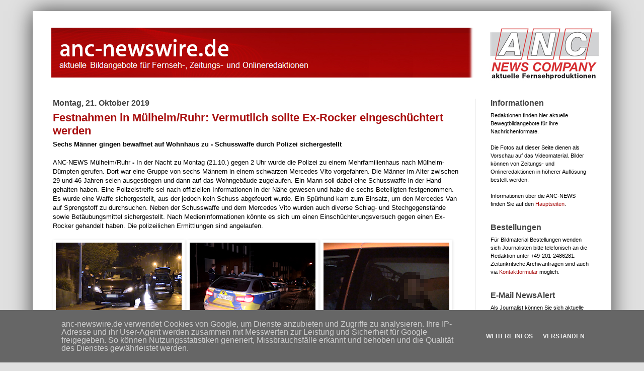

--- FILE ---
content_type: text/html; charset=utf-8
request_url: https://www.google.com/recaptcha/api2/aframe
body_size: 265
content:
<!DOCTYPE HTML><html><head><meta http-equiv="content-type" content="text/html; charset=UTF-8"></head><body><script nonce="5xa6fLPb2Lweo1kcEaaR9A">/** Anti-fraud and anti-abuse applications only. See google.com/recaptcha */ try{var clients={'sodar':'https://pagead2.googlesyndication.com/pagead/sodar?'};window.addEventListener("message",function(a){try{if(a.source===window.parent){var b=JSON.parse(a.data);var c=clients[b['id']];if(c){var d=document.createElement('img');d.src=c+b['params']+'&rc='+(localStorage.getItem("rc::a")?sessionStorage.getItem("rc::b"):"");window.document.body.appendChild(d);sessionStorage.setItem("rc::e",parseInt(sessionStorage.getItem("rc::e")||0)+1);localStorage.setItem("rc::h",'1768856284611');}}}catch(b){}});window.parent.postMessage("_grecaptcha_ready", "*");}catch(b){}</script></body></html>